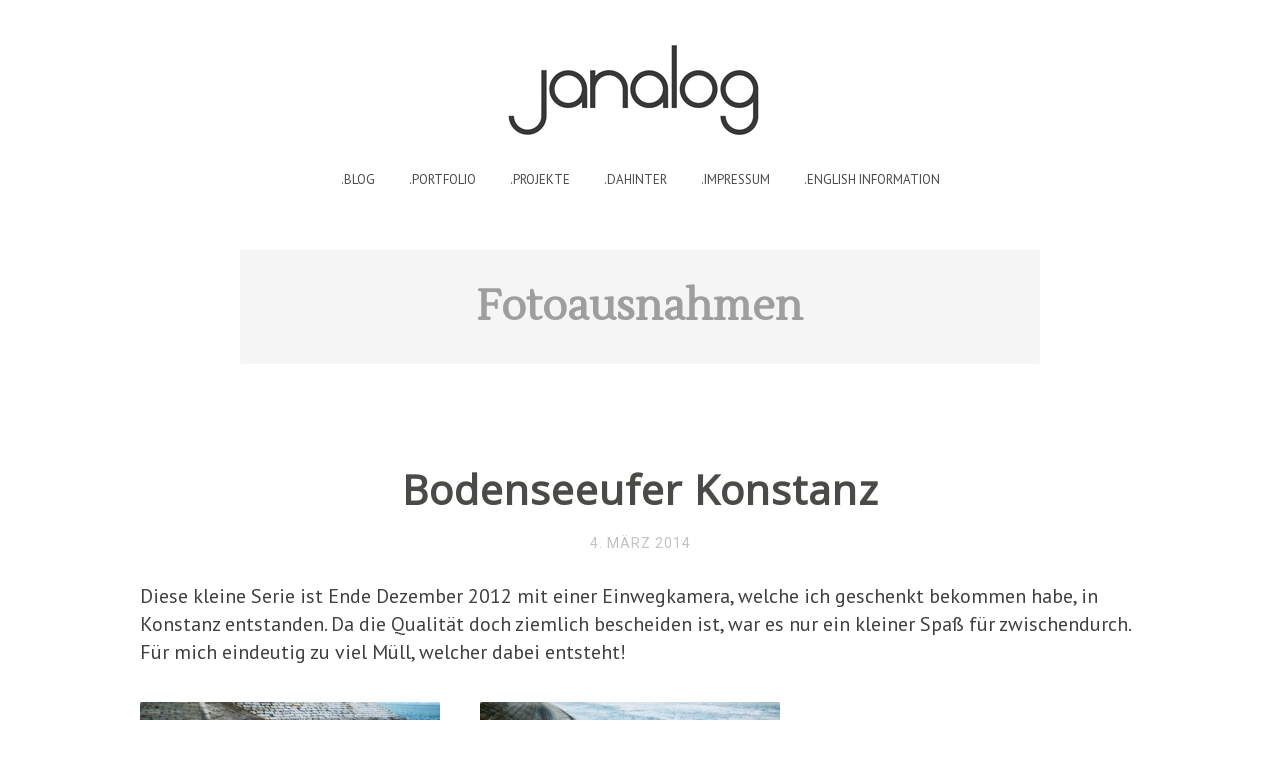

--- FILE ---
content_type: text/html; charset=UTF-8
request_url: http://janalog.de/category/fotoausnahmen/page/28/
body_size: 31578
content:
<!DOCTYPE html>
<html lang="de-DE">
<head>
<meta charset="UTF-8">
<meta name="viewport" content="width=device-width, initial-scale=1">
<title>Fotoausnahmen Archive &ndash; Seite 28 von 28 &ndash; janalog</title>
<link rel="profile" href="http://gmpg.org/xfn/11">
<link rel="pingback" href="http://janalog.de/xmlrpc.php">

<meta name='robots' content='index, follow, max-image-preview:large, max-snippet:-1, max-video-preview:-1' />

	<!-- This site is optimized with the Yoast SEO plugin v20.0 - https://yoast.com/wordpress/plugins/seo/ -->
	<link rel="canonical" href="http://janalog.de/category/fotoausnahmen/page/28/" />
	<link rel="prev" href="http://janalog.de/category/fotoausnahmen/page/27/" />
	<meta property="og:locale" content="de_DE" />
	<meta property="og:type" content="article" />
	<meta property="og:title" content="Fotoausnahmen Archive &ndash; Seite 28 von 28 &ndash; janalog" />
	<meta property="og:url" content="http://janalog.de/category/fotoausnahmen/" />
	<meta property="og:site_name" content="janalog" />
	<meta name="twitter:card" content="summary_large_image" />
	<script type="application/ld+json" class="yoast-schema-graph">{"@context":"https://schema.org","@graph":[{"@type":"CollectionPage","@id":"http://janalog.de/category/fotoausnahmen/","url":"http://janalog.de/category/fotoausnahmen/page/28/","name":"Fotoausnahmen Archive &ndash; Seite 28 von 28 &ndash; janalog","isPartOf":{"@id":"http://janalog.de/#website"},"breadcrumb":{"@id":"http://janalog.de/category/fotoausnahmen/page/28/#breadcrumb"},"inLanguage":"de-DE"},{"@type":"BreadcrumbList","@id":"http://janalog.de/category/fotoausnahmen/page/28/#breadcrumb","itemListElement":[{"@type":"ListItem","position":1,"name":"Startseite","item":"http://janalog.de/"},{"@type":"ListItem","position":2,"name":"Fotoausnahmen"}]},{"@type":"WebSite","@id":"http://janalog.de/#website","url":"http://janalog.de/","name":"janalog","description":"","potentialAction":[{"@type":"SearchAction","target":{"@type":"EntryPoint","urlTemplate":"http://janalog.de/?s={search_term_string}"},"query-input":"required name=search_term_string"}],"inLanguage":"de-DE"}]}</script>
	<!-- / Yoast SEO plugin. -->


<link rel='dns-prefetch' href='//fonts.googleapis.com' />
<link rel="alternate" type="application/rss+xml" title="janalog &raquo; Feed" href="http://janalog.de/feed/" />
<link rel="alternate" type="application/rss+xml" title="janalog &raquo; Fotoausnahmen Kategorie-Feed" href="http://janalog.de/category/fotoausnahmen/feed/" />
<script type="text/javascript">
window._wpemojiSettings = {"baseUrl":"https:\/\/s.w.org\/images\/core\/emoji\/14.0.0\/72x72\/","ext":".png","svgUrl":"https:\/\/s.w.org\/images\/core\/emoji\/14.0.0\/svg\/","svgExt":".svg","source":{"concatemoji":"http:\/\/janalog.de\/wp-includes\/js\/wp-emoji-release.min.js?ver=6.1.4"}};
/*! This file is auto-generated */
!function(e,a,t){var n,r,o,i=a.createElement("canvas"),p=i.getContext&&i.getContext("2d");function s(e,t){var a=String.fromCharCode,e=(p.clearRect(0,0,i.width,i.height),p.fillText(a.apply(this,e),0,0),i.toDataURL());return p.clearRect(0,0,i.width,i.height),p.fillText(a.apply(this,t),0,0),e===i.toDataURL()}function c(e){var t=a.createElement("script");t.src=e,t.defer=t.type="text/javascript",a.getElementsByTagName("head")[0].appendChild(t)}for(o=Array("flag","emoji"),t.supports={everything:!0,everythingExceptFlag:!0},r=0;r<o.length;r++)t.supports[o[r]]=function(e){if(p&&p.fillText)switch(p.textBaseline="top",p.font="600 32px Arial",e){case"flag":return s([127987,65039,8205,9895,65039],[127987,65039,8203,9895,65039])?!1:!s([55356,56826,55356,56819],[55356,56826,8203,55356,56819])&&!s([55356,57332,56128,56423,56128,56418,56128,56421,56128,56430,56128,56423,56128,56447],[55356,57332,8203,56128,56423,8203,56128,56418,8203,56128,56421,8203,56128,56430,8203,56128,56423,8203,56128,56447]);case"emoji":return!s([129777,127995,8205,129778,127999],[129777,127995,8203,129778,127999])}return!1}(o[r]),t.supports.everything=t.supports.everything&&t.supports[o[r]],"flag"!==o[r]&&(t.supports.everythingExceptFlag=t.supports.everythingExceptFlag&&t.supports[o[r]]);t.supports.everythingExceptFlag=t.supports.everythingExceptFlag&&!t.supports.flag,t.DOMReady=!1,t.readyCallback=function(){t.DOMReady=!0},t.supports.everything||(n=function(){t.readyCallback()},a.addEventListener?(a.addEventListener("DOMContentLoaded",n,!1),e.addEventListener("load",n,!1)):(e.attachEvent("onload",n),a.attachEvent("onreadystatechange",function(){"complete"===a.readyState&&t.readyCallback()})),(e=t.source||{}).concatemoji?c(e.concatemoji):e.wpemoji&&e.twemoji&&(c(e.twemoji),c(e.wpemoji)))}(window,document,window._wpemojiSettings);
</script>
<style type="text/css">
img.wp-smiley,
img.emoji {
	display: inline !important;
	border: none !important;
	box-shadow: none !important;
	height: 1em !important;
	width: 1em !important;
	margin: 0 0.07em !important;
	vertical-align: -0.1em !important;
	background: none !important;
	padding: 0 !important;
}
</style>
	<link rel='stylesheet' id='wp-block-library-css' href='http://janalog.de/wp-includes/css/dist/block-library/style.min.css?ver=6.1.4' type='text/css' media='all' />
<link rel='stylesheet' id='classic-theme-styles-css' href='http://janalog.de/wp-includes/css/classic-themes.min.css?ver=1' type='text/css' media='all' />
<style id='global-styles-inline-css' type='text/css'>
body{--wp--preset--color--black: #000000;--wp--preset--color--cyan-bluish-gray: #abb8c3;--wp--preset--color--white: #ffffff;--wp--preset--color--pale-pink: #f78da7;--wp--preset--color--vivid-red: #cf2e2e;--wp--preset--color--luminous-vivid-orange: #ff6900;--wp--preset--color--luminous-vivid-amber: #fcb900;--wp--preset--color--light-green-cyan: #7bdcb5;--wp--preset--color--vivid-green-cyan: #00d084;--wp--preset--color--pale-cyan-blue: #8ed1fc;--wp--preset--color--vivid-cyan-blue: #0693e3;--wp--preset--color--vivid-purple: #9b51e0;--wp--preset--gradient--vivid-cyan-blue-to-vivid-purple: linear-gradient(135deg,rgba(6,147,227,1) 0%,rgb(155,81,224) 100%);--wp--preset--gradient--light-green-cyan-to-vivid-green-cyan: linear-gradient(135deg,rgb(122,220,180) 0%,rgb(0,208,130) 100%);--wp--preset--gradient--luminous-vivid-amber-to-luminous-vivid-orange: linear-gradient(135deg,rgba(252,185,0,1) 0%,rgba(255,105,0,1) 100%);--wp--preset--gradient--luminous-vivid-orange-to-vivid-red: linear-gradient(135deg,rgba(255,105,0,1) 0%,rgb(207,46,46) 100%);--wp--preset--gradient--very-light-gray-to-cyan-bluish-gray: linear-gradient(135deg,rgb(238,238,238) 0%,rgb(169,184,195) 100%);--wp--preset--gradient--cool-to-warm-spectrum: linear-gradient(135deg,rgb(74,234,220) 0%,rgb(151,120,209) 20%,rgb(207,42,186) 40%,rgb(238,44,130) 60%,rgb(251,105,98) 80%,rgb(254,248,76) 100%);--wp--preset--gradient--blush-light-purple: linear-gradient(135deg,rgb(255,206,236) 0%,rgb(152,150,240) 100%);--wp--preset--gradient--blush-bordeaux: linear-gradient(135deg,rgb(254,205,165) 0%,rgb(254,45,45) 50%,rgb(107,0,62) 100%);--wp--preset--gradient--luminous-dusk: linear-gradient(135deg,rgb(255,203,112) 0%,rgb(199,81,192) 50%,rgb(65,88,208) 100%);--wp--preset--gradient--pale-ocean: linear-gradient(135deg,rgb(255,245,203) 0%,rgb(182,227,212) 50%,rgb(51,167,181) 100%);--wp--preset--gradient--electric-grass: linear-gradient(135deg,rgb(202,248,128) 0%,rgb(113,206,126) 100%);--wp--preset--gradient--midnight: linear-gradient(135deg,rgb(2,3,129) 0%,rgb(40,116,252) 100%);--wp--preset--duotone--dark-grayscale: url('#wp-duotone-dark-grayscale');--wp--preset--duotone--grayscale: url('#wp-duotone-grayscale');--wp--preset--duotone--purple-yellow: url('#wp-duotone-purple-yellow');--wp--preset--duotone--blue-red: url('#wp-duotone-blue-red');--wp--preset--duotone--midnight: url('#wp-duotone-midnight');--wp--preset--duotone--magenta-yellow: url('#wp-duotone-magenta-yellow');--wp--preset--duotone--purple-green: url('#wp-duotone-purple-green');--wp--preset--duotone--blue-orange: url('#wp-duotone-blue-orange');--wp--preset--font-size--small: 13px;--wp--preset--font-size--medium: 20px;--wp--preset--font-size--large: 36px;--wp--preset--font-size--x-large: 42px;--wp--preset--spacing--20: 0.44rem;--wp--preset--spacing--30: 0.67rem;--wp--preset--spacing--40: 1rem;--wp--preset--spacing--50: 1.5rem;--wp--preset--spacing--60: 2.25rem;--wp--preset--spacing--70: 3.38rem;--wp--preset--spacing--80: 5.06rem;}:where(.is-layout-flex){gap: 0.5em;}body .is-layout-flow > .alignleft{float: left;margin-inline-start: 0;margin-inline-end: 2em;}body .is-layout-flow > .alignright{float: right;margin-inline-start: 2em;margin-inline-end: 0;}body .is-layout-flow > .aligncenter{margin-left: auto !important;margin-right: auto !important;}body .is-layout-constrained > .alignleft{float: left;margin-inline-start: 0;margin-inline-end: 2em;}body .is-layout-constrained > .alignright{float: right;margin-inline-start: 2em;margin-inline-end: 0;}body .is-layout-constrained > .aligncenter{margin-left: auto !important;margin-right: auto !important;}body .is-layout-constrained > :where(:not(.alignleft):not(.alignright):not(.alignfull)){max-width: var(--wp--style--global--content-size);margin-left: auto !important;margin-right: auto !important;}body .is-layout-constrained > .alignwide{max-width: var(--wp--style--global--wide-size);}body .is-layout-flex{display: flex;}body .is-layout-flex{flex-wrap: wrap;align-items: center;}body .is-layout-flex > *{margin: 0;}:where(.wp-block-columns.is-layout-flex){gap: 2em;}.has-black-color{color: var(--wp--preset--color--black) !important;}.has-cyan-bluish-gray-color{color: var(--wp--preset--color--cyan-bluish-gray) !important;}.has-white-color{color: var(--wp--preset--color--white) !important;}.has-pale-pink-color{color: var(--wp--preset--color--pale-pink) !important;}.has-vivid-red-color{color: var(--wp--preset--color--vivid-red) !important;}.has-luminous-vivid-orange-color{color: var(--wp--preset--color--luminous-vivid-orange) !important;}.has-luminous-vivid-amber-color{color: var(--wp--preset--color--luminous-vivid-amber) !important;}.has-light-green-cyan-color{color: var(--wp--preset--color--light-green-cyan) !important;}.has-vivid-green-cyan-color{color: var(--wp--preset--color--vivid-green-cyan) !important;}.has-pale-cyan-blue-color{color: var(--wp--preset--color--pale-cyan-blue) !important;}.has-vivid-cyan-blue-color{color: var(--wp--preset--color--vivid-cyan-blue) !important;}.has-vivid-purple-color{color: var(--wp--preset--color--vivid-purple) !important;}.has-black-background-color{background-color: var(--wp--preset--color--black) !important;}.has-cyan-bluish-gray-background-color{background-color: var(--wp--preset--color--cyan-bluish-gray) !important;}.has-white-background-color{background-color: var(--wp--preset--color--white) !important;}.has-pale-pink-background-color{background-color: var(--wp--preset--color--pale-pink) !important;}.has-vivid-red-background-color{background-color: var(--wp--preset--color--vivid-red) !important;}.has-luminous-vivid-orange-background-color{background-color: var(--wp--preset--color--luminous-vivid-orange) !important;}.has-luminous-vivid-amber-background-color{background-color: var(--wp--preset--color--luminous-vivid-amber) !important;}.has-light-green-cyan-background-color{background-color: var(--wp--preset--color--light-green-cyan) !important;}.has-vivid-green-cyan-background-color{background-color: var(--wp--preset--color--vivid-green-cyan) !important;}.has-pale-cyan-blue-background-color{background-color: var(--wp--preset--color--pale-cyan-blue) !important;}.has-vivid-cyan-blue-background-color{background-color: var(--wp--preset--color--vivid-cyan-blue) !important;}.has-vivid-purple-background-color{background-color: var(--wp--preset--color--vivid-purple) !important;}.has-black-border-color{border-color: var(--wp--preset--color--black) !important;}.has-cyan-bluish-gray-border-color{border-color: var(--wp--preset--color--cyan-bluish-gray) !important;}.has-white-border-color{border-color: var(--wp--preset--color--white) !important;}.has-pale-pink-border-color{border-color: var(--wp--preset--color--pale-pink) !important;}.has-vivid-red-border-color{border-color: var(--wp--preset--color--vivid-red) !important;}.has-luminous-vivid-orange-border-color{border-color: var(--wp--preset--color--luminous-vivid-orange) !important;}.has-luminous-vivid-amber-border-color{border-color: var(--wp--preset--color--luminous-vivid-amber) !important;}.has-light-green-cyan-border-color{border-color: var(--wp--preset--color--light-green-cyan) !important;}.has-vivid-green-cyan-border-color{border-color: var(--wp--preset--color--vivid-green-cyan) !important;}.has-pale-cyan-blue-border-color{border-color: var(--wp--preset--color--pale-cyan-blue) !important;}.has-vivid-cyan-blue-border-color{border-color: var(--wp--preset--color--vivid-cyan-blue) !important;}.has-vivid-purple-border-color{border-color: var(--wp--preset--color--vivid-purple) !important;}.has-vivid-cyan-blue-to-vivid-purple-gradient-background{background: var(--wp--preset--gradient--vivid-cyan-blue-to-vivid-purple) !important;}.has-light-green-cyan-to-vivid-green-cyan-gradient-background{background: var(--wp--preset--gradient--light-green-cyan-to-vivid-green-cyan) !important;}.has-luminous-vivid-amber-to-luminous-vivid-orange-gradient-background{background: var(--wp--preset--gradient--luminous-vivid-amber-to-luminous-vivid-orange) !important;}.has-luminous-vivid-orange-to-vivid-red-gradient-background{background: var(--wp--preset--gradient--luminous-vivid-orange-to-vivid-red) !important;}.has-very-light-gray-to-cyan-bluish-gray-gradient-background{background: var(--wp--preset--gradient--very-light-gray-to-cyan-bluish-gray) !important;}.has-cool-to-warm-spectrum-gradient-background{background: var(--wp--preset--gradient--cool-to-warm-spectrum) !important;}.has-blush-light-purple-gradient-background{background: var(--wp--preset--gradient--blush-light-purple) !important;}.has-blush-bordeaux-gradient-background{background: var(--wp--preset--gradient--blush-bordeaux) !important;}.has-luminous-dusk-gradient-background{background: var(--wp--preset--gradient--luminous-dusk) !important;}.has-pale-ocean-gradient-background{background: var(--wp--preset--gradient--pale-ocean) !important;}.has-electric-grass-gradient-background{background: var(--wp--preset--gradient--electric-grass) !important;}.has-midnight-gradient-background{background: var(--wp--preset--gradient--midnight) !important;}.has-small-font-size{font-size: var(--wp--preset--font-size--small) !important;}.has-medium-font-size{font-size: var(--wp--preset--font-size--medium) !important;}.has-large-font-size{font-size: var(--wp--preset--font-size--large) !important;}.has-x-large-font-size{font-size: var(--wp--preset--font-size--x-large) !important;}
.wp-block-navigation a:where(:not(.wp-element-button)){color: inherit;}
:where(.wp-block-columns.is-layout-flex){gap: 2em;}
.wp-block-pullquote{font-size: 1.5em;line-height: 1.6;}
</style>
<link rel='stylesheet' id='foobox-free-min-css' href='http://janalog.de/wp-content/plugins/foobox-image-lightbox/free/css/foobox.free.min.css?ver=2.7.17' type='text/css' media='all' />
<link rel='stylesheet' id='scf-styles-css-css' href='http://janalog.de/wp-content/plugins/seos-contact-form//css/scf-style.css?ver=6.1.4' type='text/css' media='all' />
<link rel='stylesheet' id='gravit-style-css' href='http://janalog.de/wp-content/themes/gravit/style.css?ver=6.1.4' type='text/css' media='all' />
<style id='gravit-style-inline-css' type='text/css'>

        .site-info {
            color: #808080;
        }      

		.post-symbol, .post-symbol a, #menu-toggle { 
			color: #EF3636!important;
		}
        
		.site-info a {
			color: #c2c2c2;
		}

        .site-title a {
        color: #4B4A47; 
    	}

        .about-me {
        	background-color: #FFFFFF; 
        }
       			.post-symbol {
       				display: none !important;
       			}
       		
				article:first-child {
  					margin-top:  20px !important;
				}
       		
</style>
<link rel='stylesheet' id='gravit-google-font-css' href='//fonts.googleapis.com/css?family=PT+Sans%3A400%2C700%2C400italic%2C700italic%7COpen+Sans%3A400%7CRoboto%7CLustria%3A400%2C700&#038;ver=6.1.4' type='text/css' media='all' />
<link rel='stylesheet' id='gravit-font-awesome-css' href='http://janalog.de/wp-content/themes/gravit/css/font-awesome.min.css?ver=6.1.4' type='text/css' media='all' />
<script type='text/javascript' src='http://janalog.de/wp-includes/js/jquery/jquery.min.js?ver=3.6.1' id='jquery-core-js'></script>
<script type='text/javascript' src='http://janalog.de/wp-includes/js/jquery/jquery-migrate.min.js?ver=3.3.2' id='jquery-migrate-js'></script>
<script type='text/javascript' id='foobox-free-min-js-before'>
/* Run FooBox FREE (v2.7.17) */
var FOOBOX = window.FOOBOX = {
	ready: true,
	disableOthers: false,
	o: {wordpress: { enabled: true }, countMessage:'image %index of %total', excludes:'.fbx-link,.nofoobox,.nolightbox,a[href*="pinterest.com/pin/create/button/"]', affiliate : { enabled: false }},
	selectors: [
		".gallery", ".wp-block-gallery", ".wp-caption", ".wp-block-image", "a:has(img[class*=wp-image-])", ".post a:has(img[class*=wp-image-])", ".foobox"
	],
	pre: function( $ ){
		// Custom JavaScript (Pre)
		
	},
	post: function( $ ){
		// Custom JavaScript (Post)
		
		// Custom Captions Code
		
	},
	custom: function( $ ){
		// Custom Extra JS
		
	}
};
</script>
<script type='text/javascript' src='http://janalog.de/wp-content/plugins/foobox-image-lightbox/free/js/foobox.free.min.js?ver=2.7.17' id='foobox-free-min-js'></script>
<link rel="https://api.w.org/" href="http://janalog.de/wp-json/" /><link rel="alternate" type="application/json" href="http://janalog.de/wp-json/wp/v2/categories/4" /><link rel="EditURI" type="application/rsd+xml" title="RSD" href="http://janalog.de/xmlrpc.php?rsd" />
<link rel="wlwmanifest" type="application/wlwmanifest+xml" href="http://janalog.de/wp-includes/wlwmanifest.xml" />
<meta name="generator" content="WordPress 6.1.4" />
<style type='text/css'>
	.spoiler { border: 1px #000 dashed; }
	.spoiler legend { padding-right: 5px; background: white;  }
	.spoiler legend input { width: 30px; }
	.spoiler div { margin: 0px; overflow: hidden; height: 0; }
	</style>
</head>

<body class="archive paged category category-fotoausnahmen category-4 paged-28 category-paged-28">

<div id="page" class="hfeed site">
		<header id="masthead" class="site-header" role="banner">
		<div class="site-branding">
			<a href="http://janalog.de"><img alt="janalog" title="janalog" class="header-image" src="http://janalog.de/wp-content/uploads/2016/12/cropped-janalog_header_4.png" /></a>			
			
						</div>	  	

			<nav id="site-navigation" class="main-navigation" role="navigation">

				<div class="menu-sidebarmenue-container"><ul id="menu-sidebarmenue" class="menu"><li id="menu-item-2172" class="menu-item menu-item-type-custom menu-item-object-custom current-menu-ancestor current-menu-parent menu-item-has-children menu-item-2172"><a href="http://www.janalog.de">.blog</a>
<ul class="sub-menu">
	<li id="menu-item-2162" class="menu-item menu-item-type-taxonomy menu-item-object-category menu-item-2162"><a href="http://janalog.de/category/bewegtbild/">Bewegtbild</a></li>
	<li id="menu-item-4671" class="menu-item menu-item-type-taxonomy menu-item-object-category menu-item-4671"><a href="http://janalog.de/category/denkschrift/">Denkschrift</a></li>
	<li id="menu-item-2154" class="menu-item menu-item-type-taxonomy menu-item-object-category current-menu-item menu-item-2154"><a href="http://janalog.de/category/fotoausnahmen/" aria-current="page">Fotoausnahmen</a></li>
	<li id="menu-item-2157" class="menu-item menu-item-type-taxonomy menu-item-object-category menu-item-2157"><a href="http://janalog.de/category/kuenstlich/">Künstlich</a></li>
	<li id="menu-item-4672" class="menu-item menu-item-type-taxonomy menu-item-object-category menu-item-4672"><a href="http://janalog.de/category/recherche/">Recherche</a></li>
</ul>
</li>
<li id="menu-item-4756" class="menu-item menu-item-type-post_type menu-item-object-page menu-item-4756"><a href="http://janalog.de/portfolio/">.portfolio</a></li>
<li id="menu-item-3625" class="menu-item menu-item-type-post_type menu-item-object-page menu-item-has-children menu-item-3625"><a href="http://janalog.de/projekte/">.projekte</a>
<ul class="sub-menu">
	<li id="menu-item-4421" class="menu-item menu-item-type-post_type menu-item-object-page menu-item-4421"><a href="http://janalog.de/botanik/">Botanik</a></li>
	<li id="menu-item-3455" class="menu-item menu-item-type-post_type menu-item-object-page menu-item-3455"><a href="http://janalog.de/gassi-service/">GASsi Service</a></li>
	<li id="menu-item-2831" class="menu-item menu-item-type-post_type menu-item-object-page menu-item-has-children menu-item-2831"><a href="http://janalog.de/bildungsreise/">BILD___reise</a>
	<ul class="sub-menu">
		<li id="menu-item-3091" class="menu-item menu-item-type-custom menu-item-object-custom menu-item-3091"><a href="https://drive.google.com/open?id=1Qq9mg6uVMTQ7VpSvmaclipaqb4A&#038;usp=sharing">Karte</a></li>
	</ul>
</li>
	<li id="menu-item-2158" class="menu-item menu-item-type-taxonomy menu-item-object-category menu-item-2158"><a href="http://janalog.de/category/janalog-unterwegs/">janalog unterwegs</a></li>
</ul>
</li>
<li id="menu-item-72" class="menu-item menu-item-type-post_type menu-item-object-page menu-item-72"><a href="http://janalog.de/dahinter/">.dahinter</a></li>
<li id="menu-item-74" class="menu-item menu-item-type-post_type menu-item-object-page menu-item-74"><a href="http://janalog.de/impressum/">.impressum</a></li>
<li id="menu-item-5245" class="menu-item menu-item-type-post_type menu-item-object-page menu-item-5245"><a href="http://janalog.de/english/">.english information</a></li>
</ul></div>				
			</nav><!-- #site-navigation -->


		<div class="menu-mobile">
			<div class="site-branding-mobile">
						<a href="http://janalog.de"><img alt="janalog" title="janalog" class="header-image" src="http://janalog.de/wp-content/uploads/2016/12/cropped-janalog_header_4.png" /></a>					
			</div>

	  				<div id="menu-toggle">
	  					<i class="fa fa-bars"></i>
   					</div>

	  				<nav id="site-navigation-mobile" class="main-navigation" role="navigation">

						<div class="menu-sidebarmenue-container"><ul id="menu-sidebarmenue-1" class="menu"><li class="menu-item menu-item-type-custom menu-item-object-custom current-menu-ancestor current-menu-parent menu-item-has-children menu-item-2172"><a href="http://www.janalog.de">.blog</a>
<ul class="sub-menu">
	<li class="menu-item menu-item-type-taxonomy menu-item-object-category menu-item-2162"><a href="http://janalog.de/category/bewegtbild/">Bewegtbild</a></li>
	<li class="menu-item menu-item-type-taxonomy menu-item-object-category menu-item-4671"><a href="http://janalog.de/category/denkschrift/">Denkschrift</a></li>
	<li class="menu-item menu-item-type-taxonomy menu-item-object-category current-menu-item menu-item-2154"><a href="http://janalog.de/category/fotoausnahmen/" aria-current="page">Fotoausnahmen</a></li>
	<li class="menu-item menu-item-type-taxonomy menu-item-object-category menu-item-2157"><a href="http://janalog.de/category/kuenstlich/">Künstlich</a></li>
	<li class="menu-item menu-item-type-taxonomy menu-item-object-category menu-item-4672"><a href="http://janalog.de/category/recherche/">Recherche</a></li>
</ul>
</li>
<li class="menu-item menu-item-type-post_type menu-item-object-page menu-item-4756"><a href="http://janalog.de/portfolio/">.portfolio</a></li>
<li class="menu-item menu-item-type-post_type menu-item-object-page menu-item-has-children menu-item-3625"><a href="http://janalog.de/projekte/">.projekte</a>
<ul class="sub-menu">
	<li class="menu-item menu-item-type-post_type menu-item-object-page menu-item-4421"><a href="http://janalog.de/botanik/">Botanik</a></li>
	<li class="menu-item menu-item-type-post_type menu-item-object-page menu-item-3455"><a href="http://janalog.de/gassi-service/">GASsi Service</a></li>
	<li class="menu-item menu-item-type-post_type menu-item-object-page menu-item-has-children menu-item-2831"><a href="http://janalog.de/bildungsreise/">BILD___reise</a>
	<ul class="sub-menu">
		<li class="menu-item menu-item-type-custom menu-item-object-custom menu-item-3091"><a href="https://drive.google.com/open?id=1Qq9mg6uVMTQ7VpSvmaclipaqb4A&#038;usp=sharing">Karte</a></li>
	</ul>
</li>
	<li class="menu-item menu-item-type-taxonomy menu-item-object-category menu-item-2158"><a href="http://janalog.de/category/janalog-unterwegs/">janalog unterwegs</a></li>
</ul>
</li>
<li class="menu-item menu-item-type-post_type menu-item-object-page menu-item-72"><a href="http://janalog.de/dahinter/">.dahinter</a></li>
<li class="menu-item menu-item-type-post_type menu-item-object-page menu-item-74"><a href="http://janalog.de/impressum/">.impressum</a></li>
<li class="menu-item menu-item-type-post_type menu-item-object-page menu-item-5245"><a href="http://janalog.de/english/">.english information</a></li>
</ul></div>				
					</nav><!-- #site-navigation-mobile -->

					
					
	  	</div>

	</header><!-- #masthead -->

	<div id="content" class="site-content">
	<section id="primary" class="content-area">
		<main id="main" class="site-main" role="main">

		
			<header class="page-header">
				<div class="description-wrapper">
					<h1 class="page-title">
						Fotoausnahmen					</h1>
				</div>
							</header><!-- .page-header -->

						
				
<article id="post-79" class="post-79 post type-post status-publish format-standard hentry category-fotoausnahmen category-kuenstlich tag-einwegkamera tag-farbfoto">

	
	<header class="entry-header">

		<div class="post-symbol">
			<i title="Standard Post" class="fa fa-thumb-tack"></i>
		</div>

		<h1 class="entry-title">
							<a href="http://janalog.de/bodenseeufer-konstanz/" rel="bookmark">Bodenseeufer Konstanz</a>
					</h1>
		
				<div class="entry-meta">
			<span class="posted-on"><a href="http://janalog.de/bodenseeufer-konstanz/" rel="bookmark"><time class="entry-date published" datetime="2014-03-04T23:49:17+01:00">4. März 2014</time></a></span>		</div><!-- .entry-meta -->
		
	</header><!-- .entry-header -->

	<div class="entry-content">
		<p>Diese kleine Serie ist Ende Dezember 2012 mit einer Einwegkamera, welche ich geschenkt bekommen habe, in Konstanz entstanden. Da die Qualität doch ziemlich bescheiden ist, war es nur ein kleiner Spaß für zwischendurch. Für mich eindeutig zu viel Müll, welcher dabei entsteht!</p>
<p><a href="http://janalog.de/wp-content/uploads/2014/03/konstanz3.jpg"><img decoding="async" src="http://janalog.de/wp-content/uploads/2014/03/konstanz3-300x203.jpg" alt="konstanz3" width="300" height="203" class="alignleft size-medium wp-image-87" srcset="http://janalog.de/wp-content/uploads/2014/03/konstanz3-300x203.jpg 300w, http://janalog.de/wp-content/uploads/2014/03/konstanz3-310x210.jpg 310w, http://janalog.de/wp-content/uploads/2014/03/konstanz3.jpg 500w" sizes="(max-width: 300px) 100vw, 300px" /></a></p>
<p><a href="http://janalog.de/wp-content/uploads/2014/03/konstanz2.jpg"><img decoding="async" loading="lazy" src="http://janalog.de/wp-content/uploads/2014/03/konstanz2-300x204.jpg" alt="konstanz2" width="300" height="204" class="alignleft size-medium wp-image-86" srcset="http://janalog.de/wp-content/uploads/2014/03/konstanz2-300x204.jpg 300w, http://janalog.de/wp-content/uploads/2014/03/konstanz2-310x210.jpg 310w, http://janalog.de/wp-content/uploads/2014/03/konstanz2.jpg 500w" sizes="(max-width: 300px) 100vw, 300px" /></a></p>
<p><a href="http://janalog.de/wp-content/uploads/2014/03/konstanz1.jpg"><img decoding="async" loading="lazy" src="http://janalog.de/wp-content/uploads/2014/03/konstanz1-300x204.jpg" alt="konstanz1" width="300" height="204" class="alignleft size-medium wp-image-85" srcset="http://janalog.de/wp-content/uploads/2014/03/konstanz1-300x204.jpg 300w, http://janalog.de/wp-content/uploads/2014/03/konstanz1-310x210.jpg 310w, http://janalog.de/wp-content/uploads/2014/03/konstanz1.jpg 500w" sizes="(max-width: 300px) 100vw, 300px" /></a></p>
			</div><!-- .entry-content -->
</article><!-- #post-## -->

			
			
			<div class="navigation"><ul>
<li><a href="http://janalog.de/category/fotoausnahmen/page/27/" ><i class="fa fa-angle-double-left"></i></a></li>
<li><a href="http://janalog.de/category/fotoausnahmen/">1</a></li>
<li>...</li><li><a href="http://janalog.de/category/fotoausnahmen/page/26/">26</a></li>
<li><a href="http://janalog.de/category/fotoausnahmen/page/27/">27</a></li>
<li class="active"><a href="http://janalog.de/category/fotoausnahmen/page/28/">28</a></li>
</ul></div>

		
		</main><!-- #main -->
	</section><!-- #primary -->


	<div class="sidebar">
		<div id="secondary" role="complementary">
			<div class="widget-area">
				
				<aside id="text-5" class="widget widget_text"><h1 class="widget-title">Mein Thema</h1>			<div class="textwidget">Kunst mit und über die (analoge) Fotografie</div>
		</aside><aside id="text-4" class="widget widget_text"><h1 class="widget-title">In&#8217;s Netz gegangen</h1>			<div class="textwidget"><a href="https://www.instagram.com/jana.dillo" target="_blank" rel="noopener">instagram</a> | 
 <a href="https://vimeo.com/user42592453" target="_blank" rel="noopener">vimeo</a></div>
		</aside><aside id="search-2" class="widget widget_search"><h1 class="widget-title">Suche</h1><form role="search" method="get" class="search-form" action="http://janalog.de/">
	<label>
		<span class="screen-reader-text">Search for:</span>
		<input type="search" class="search-field" placeholder="Search &hellip;" value="" name="s">
	</label>
	<input type="submit" class="search-submit" value="Search">
</form>
</aside>				
			</div>
		</div><!-- #secondary -->
	</div><!-- .sidebar -->
	
	</div><!-- #content -->

	<footer id="colophon" class="site-footer" role="contentinfo">
		<div class="site-info">
			2014 - 2021 © Jana Dillo		</div><!-- .site-info -->
	</footer><!-- #colophon -->
</div><!-- #page -->

	<script type='text/javascript'>
	function tiny_spoiler( id )
	{
		if ( document.getElementById( id ).style.height == 'auto' )
		{
			document.getElementById( id ).style.height = 0;
			document.getElementById( id ).style.padding = 0;
			document.getElementById( id + '_button' ).value = '+';
		}
		else
		{
			document.getElementById( id ).style.height = 'auto';
			document.getElementById( id ).style.padding = '10px';
			document.getElementById( id + '_button' ).value = '-';
		}
	}
	</script><script type='text/javascript' src='http://janalog.de/wp-content/themes/gravit/js/navigation.js?ver=20120206' id='gravit-navigation-js'></script>
<script type='text/javascript' src='http://janalog.de/wp-content/themes/gravit/js/skip-link-focus-fix.js?ver=20130115' id='gravit-skip-link-focus-fix-js'></script>

</body>
</html>

--- FILE ---
content_type: text/css
request_url: http://janalog.de/wp-content/themes/gravit/style.css?ver=6.1.4
body_size: 36976
content:
/*
Theme Name: Gravit
Author: Fabian Stiehle
Author URI: http://twitter.com/fstiehle
Description: Get a preview here: http://gravit.tryand.net/. Detailed, minimalistic and full responsive. With Gravit your content is the focus of the experience. Great typography, full-width featured images, no distractions: just let your readers focus on what really matters: your content.

Tags: one-column, responsive-layout, post-formats, custom-menu, featured-images, sticky-post, translation-ready
Version: 1.7
License: GNU General Public License v2 or later
License URI: http://www.gnu.org/licenses/gpl-2.0.html
Text Domain: gravit
Domain Path: /languages/

Gravit is based on Underscores http://underscores.me/, (C) 2012-2013 Automattic, Inc.

Resetting and rebuilding styles have been helped along thanks to the fine work of
Eric Meyer http://meyerweb.com/eric/tools/css/reset/index.html
along with Nicolas Gallagher and Jonathan Neal http://necolas.github.com/normalize.css/
and Blueprint http://www.blueprintcss.org/
*/

/**
 * Table of Contents:
 *
 * 1 - Reset
 * 2 - Global
 * 3 - Layout
 * 4 - Header
 * 5 - Text & Basic (HTML) Elements
 * 6 - Clearing
 * 7 - Menu (Main Menu/Navigation) + Mobile menu
 * 8 - Posts & Pages
 * 9 - Post Formats
 * 10 - About me Page 
 * 11 - Media
 * 12 - Comments
 * 13 - Widgets & Sidebar
 * 14 - Footer
 * 15 - Error 404 Page
 * 16 - Media Queries
 * --------------------------------------------------------------------------------------------
 */


/* =Reset
-------------------------------------------------------------- */

html, body, div, span, applet, object, iframe,
h1, h2, h3, h4, h5, h6, p, blockquote, pre,
a, abbr, acronym, address, big, cite, code,
del, dfn, em, font, ins, kbd, q, s, samp,
small, strike, strong, sub, sup, tt, var,
dl, dt, dd, ol, ul, li,
fieldset, form, label, legend,
table, caption, tbody, tfoot, thead, tr, th, td {
	border: 0;
	font-family: inherit;
	font-size: 100%;
	font-style: inherit;
	font-weight: inherit;
	margin: 0;
	outline: 0;
	padding: 0;
	vertical-align: baseline;
}
html {
	font-size: 62.5%; /* Corrects text resizing oddly in IE6/7 when body font-size is set using em units http://clagnut.com/blog/348/#c790 */
	overflow-y: scroll; /* Keeps page centered in all browsers regardless of content height */
	-webkit-text-size-adjust: 100%; /* Prevents iOS text size adjust after orientation change, without disabling user zoom */
	-ms-text-size-adjust:     100%; /* www.456bereastreet.com/archive/201012/controlling_text_size_in_safari_for_ios_without_disabling_user_zoom/ */
}
*,
*:before,
*:after { /* apply a natural box layout model to all elements; see http://www.paulirish.com/2012/box-sizing-border-box-ftw/ */
	-webkit-box-sizing: border-box; /* Not needed for modern webkit but still used by Blackberry Browser 7.0; see http://caniuse.com/#search=box-sizing */
	-moz-box-sizing:    border-box; /* Still needed for Firefox 28; see http://caniuse.com/#search=box-sizing */
	box-sizing:         border-box;
}
body {
	background: #fff;
}
article,
aside,
details,
figcaption,
figure,
footer,
header,
main,
nav,
section {
	display: block;
}
article:after {
	clear: both;
}
ol, ul {
	list-style: none;
}
table { /* tables still need 'cellspacing="0"' in the markup */
	border-collapse: separate;
	border-spacing: 0;
}
caption, th, td {
	font-weight: normal;
	text-align: left;
}
blockquote:before, blockquote:after,
q:before, q:after {
	content: "";
}
blockquote, q {
	quotes: "" "";
}
a:focus {
	outline: thin dotted;
}
a:hover,
a:active {
	outline: 0;
}
a img {
	border: 0;
}
input,
textarea { /* stops iOS from adding rounded corners and glare to inputs and textareas */
    -webkit-appearance: none !important;
    -webkit-border-radius:0 !important; 
    border-radius:0 !important;
}

/* =Global
----------------------------------------------- */

body {
	min-width: 280px;
	background: #fff;
	font-family: "PT Sans", sans-serif;
}
body,
button,
input,
select,
textarea {
	color: #404040;
	font-family: 'PT Sans', sans-serif;
	font-size: 14px;
	line-height: 16px;
}
img {
	border-radius: 2px;
	-webkit-border-radius: 2px;
 	-moz-border-radius: 2px;
}

/* Accessibility - text meant only for screen readers */
.screen-reader-text {
	clip: rect(1px, 1px, 1px, 1px);
	position: absolute !important;
}
.screen-reader-text:hover,
.screen-reader-text:active,
.screen-reader-text:focus {
	background-color: #f1f1f1;
	border-radius: 3px;
	-webkit-border-radius: 3px;
 	-moz-border-radius: 3px;
	box-shadow: 0 0 2px 2px rgba(0, 0, 0, 0.6);
	-moz-box-shadow: 0 0 2px 2px rgba(0, 0, 0, 0.6);
	-webkit-box-shadow: 0 0 2px 2px rgba(0, 0, 0, 0.6);
	clip: auto !important;
	color: #21759b;
	display: block;
	font-size: 14px;
	font-weight: 700;
	height: auto;
	left: 5px;
	line-height: normal;
	padding: 15px 23px 14px;
	text-decoration: none;
	top: 5px;
	width: auto;
	z-index: 100000; /* Above WP toolbar */
}

/* =Layout
----------------------------------------------- */

.site-branding,
.entry-meta,
.entry-title,
.entry-header,
.page-content,
.entry-content,
.entry-summary,
.single-footer,
#comments,
.main-navigation,
#secondary,
.site-info {
	max-width: 1000px; 
	margin: auto;
}

/* =Header
----------------------------------------------- */

.description-wrapper {
	max-width: 800px;
	margin: 40px auto 0 auto;
}
.page-title {
	font-family: "Open Sans", sans-serif;
	padding:30px;
	font-weight: 400;
	background-color: #f5f5f5;
	border-radius: 2px;
	-webkit-border-radius: 2px;
 	-moz-border-radius: 2px;
	text-align: center;
	font-size: 30px;
	line-height: 40px;
	color: #9e9e9e;	
	-ms-word-wrap: break-word;
	word-wrap: break-word;
}
.site-title {
	margin: 0;
	padding: 60px 10px 0 10px;
	font-size: 32px;
	line-height: 56px;
	font-weight: 700;
	text-align: center;
	text-decoration: none;
	color: #4B4A47;
}
.site-title a {
	text-decoration: none;
	color: #4B4A47;
}
.site-branding {
	text-align: center;
}
.header-image {
	padding-top:40px;
	margin-bottom: 0;
}
.description {
	font-size: 18px;
	margin: 0 0 10px 0;
	padding: 10px 0 20px 0;
	border-bottom: 1px solid #f5f5f5;
}

/* =Text & basic elements
----------------------------------------------- */

h1, h2, h3, h4, h5, h6 {
	clear: both;
	-ms-word-wrap: break-word;
	word-wrap: break-word;
}
h1 {
	font-size: 32px;
	line-height:36px;
	color: #4B4A47;
	font-weight:bold;
	margin: 50px 0 20px;
}
h2 {	
	font-size: 32px;
	line-height:36px;
	font-weight:bold;
	color: #4B4A47;	
	margin: 40px 0 20px;
}
h3 {	
	font-size: 32px;
	line-height:36px;
	color: #4B4A47;	
	font-weight:bold;
	margin: 40px 0 20px;
}
h4 {	
	font-size: 22px;
	line-height:26px;
	color: #4B4A47;	
	font-weight:bold;
	margin: 30px 0 10px;
}
h5 {	
	font-size: 18px;
	font-weight:bold;
	line-height:24px;
	color: #4B4A47;	
	margin: 30px 0 10px;
}
h6 {	
	font-size: 16px;
	line-height:22px;
	font-weight:bold;
	color: #4B4A47;	
	margin: 30px 0 10px;
}
#tinymce.wp-editor { /* adding padding to tinymce editor */
    padding: 20px; 
}
hr {
	background-color: #E6E6E6;
	border: 0;
	height: 1px;
	margin-bottom: 1.5em;
}
p {
	margin-bottom: 1.5em;
}
ul, ol {
	margin: 0 0 1.5em 3em;
}
ul {
	list-style: disc;
}
ol {
	list-style: decimal;
}
li > ul,
li > ol {
	margin-bottom: 0;
	margin-left: 1.5em;
}
dt {
	font-weight: 700;
}
dd {
	margin: 0 1.5em 1.5em;
}
b, strong {
	font-weight: 700;
}
dfn, cite, em, i {
	font-style: italic;
}
blockquote {
	font-style: italic;
	color: #9e9e9e;
	margin-bottom: 30px;
}
cite {
	font-size: 16px;
	line-height: 18px;
	font-style: normal;
}
address {
	margin: 0 0 1.5em;
}
pre {
	background: #f5f5f5;
	font-family: "Courier 10 Pitch", Courier, monospace;
	font-size: 15px;
	line-height: 16px;
	margin-bottom: 1.6em;
	max-width: 100%;
	overflow: auto;
	padding: 1.6em;
}
code, kbd, tt, var {
	font: 15px Monaco, Consolas, "Andale Mono", "DejaVu Sans Mono", monospace;
}
abbr, acronym {
	border-bottom: 1px dotted #666;
	cursor: help;
}
mark, ins {
	background: #fff9c0;
	text-decoration: none;
}
sup,
sub {
	font-size: 75%;
	height: 0;
	line-height: 0;
	position: relative;
	vertical-align: baseline;
}
sup {
	bottom: 1ex;
}
sub {
	top: .5ex;
}
small {
	font-size: 75%;
}
big {
	font-size: 125%;
}
figure {
	margin: 0;
}
address {	
	font-style: italic;	
}
table {
	margin: 0 0 1.5em;
	width: 100%;
}
th {
	font-weight: 700;
}
img {
	height: auto; /* Make sure images are scaled correctly. */
	max-width: 100%; /* Adhere to container width. */
}
button,
input,
select,
textarea {
	font-size: 100%; /* Corrects font size not being inherited in all browsers */
	margin: 0; /* Addresses margins set differently in IE6/7, F3/4, S5, Chrome */
	vertical-align: baseline; /* Improves appearance and consistency in all browsers */
	*vertical-align: middle; /* Improves appearance and consistency in all browsers */
}
button,
input[type="button"],
input[type="reset"],
input[type="submit"] {
  color: #666666 !important;
  cursor: pointer;
  background-color: #eeeeee;
  display: inline-block;
  vertical-align: middle;
  height: 32px;
  line-height: 32px;
  font-weight: 500;
  font-size: 14px;
  text-shadow: 0 1px 1px white;
  margin: 0;
  text-decoration: none;
  text-align: center;
  -webkit-box-shadow: none;
  -moz-box-shadow: none;
  box-shadow: none;
  border: none;
  text-shadow: none;  
  -webkit-border-radius: 2px;
  -moz-border-radius: 2px;
  border-radius: 2px;
  padding: 0 20px 10px 20px;
}
button:hover,
input[type="button"]:hover,
input[type="reset"]:hover,
input[type="submit"]:hover {
	border-bottom: 1px solid #e1e1e1;
}

button:focus,
input[type="button"]:focus,
input[type="reset"]:focus,
input[type="submit"]:focus,
button:active,
input[type="button"]:active,
input[type="reset"]:active,
input[type="submit"]:active {
	outline: none;
}
input[type="checkbox"],
input[type="radio"] {
	padding: 0; /* Addresses excess padding in IE8/9 */
}
input[type="search"] {
	-webkit-appearance: textfield; /* Addresses appearance set to searchfield in S5, Chrome */
	-webkit-box-sizing: content-box; /* Addresses box sizing set to border-box in S5, Chrome (include -moz to future-proof) */
	-moz-box-sizing:    content-box;
	box-sizing:         content-box;
}
input[type="search"]::-webkit-search-decoration { /* Corrects inner padding displayed oddly in S5, Chrome on OSX */
	-webkit-appearance: none;
}
button::-moz-focus-inner,
input::-moz-focus-inner { /* Corrects inner padding and border displayed oddly in FF3/4 www.sitepen.com/blog/2008/05/14/the-devils-in-the-details-fixing-dojos-toolbar-buttons/ */
	border: 0;
	padding: 0;
}
input[type="text"],
input[type="email"],
input[type="url"],
input[type="password"],
input[type="search"],
textarea {
	color: #666;
	border: 1px solid #E6E6E6;
}
input[type="text"]:focus,
input[type="email"]:focus,
input[type="url"]:focus,
input[type="password"]:focus,
input[type="search"]:focus,
textarea:focus {
	color: #111;
	border-color: #37B8EB;
}
input[type="text"],
input[type="email"],
input[type="url"],
input[type="password"],
input[type="search"] {
	padding: 5px;
}
textarea {
	overflow: auto; /* Removes default vertical scrollbar in IE6/7/8/9 */
	padding-left: 3px;
	vertical-align: top; /* Improves readability and alignment in all browsers */
	width: 98%;
}

/* Table */
table{width:100%;margin:0 0 10px 0;text-align:left;border-collapse: collapse;}
thead, tbody{margin:0;padding:0;}
th, td{padding:7px 10px;font-size:0.9em;border-bottom:1px solid #ddd;text-align:left;}
thead th{font-size:0.9em;padding:3px 10px;border-bottom:1px solid #ddd;}
tbody tr.last th,
tbody tr.last td{border-bottom:0;}

/* Links */
a,
a:visited {
	color: #37B8EB;
}
a:hover,
a:focus,
a:active {
	color: #EF3636;
}

/* Alignment */
.alignleft {
	float: left;
	margin-right: 40px;
}
.alignright {
	float: right;
	margin-left: 40px;
}
.aligncenter {
	clear: both;
	display: block;
	margin: 0 auto;
}

/* =Clearing
----------------------------------------------- */

.clear:before,
.clear:after,
.entry-content:before,
.entry-content:after,
.comment-content:before,
.comment-content:after,
.site-header:before,
.site-header:after,
.site-content:before,
.site-content:after,
.site-footer:before,
.site-footer:after {
	content: '';
	display: table;
}
.clear:after,
.entry-content:after,
.comment-content:after,
.site-header:after,
.site-content:after,
.site-footer:after {
	clear: both;
}

/* =Menu
----------------------------------------------- */

.main-navigation {
	font-family: 'Open Sans', sans-serif;
	clear: both;
	display: block;	
	padding-top: 15px; 
}
.main-navigation ul {
	margin: 0;
	list-style: none;
	text-align:center;
}
.main-navigation li {
	font-family: 'PT Sans', sans-serif;
	font-size: 13px;
	text-transform: uppercase;
	display:inline-block;
	position: relative;
}
.main-navigation li a {
	padding: 15px 15px 10px 15px;
	border-bottom: 2px solid transparent;
}
.main-navigation li li a{
	font-size: 13px;
	text-transform: none;
	padding:15px;
	border-bottom: 0;
}
.main-navigation a {
	display: block;
	text-decoration: none;
	color: #4b4a47;
}
.main-navigation ul ul {
	background-color: #fff;
	border: 1px solid #E6E6E6;
	top: 40px;
	display: none;
	text-align: left;
	float: left;
	left: 0;
	position: absolute;
	z-index: 999;
}
.main-navigation ul ul ul {
	top:0px;
	left: 100%;
}
.main-navigation ul ul a {
	width: 200px;
}
.main-navigation ul li:hover > ul {
	display: block;
}
.main-navigation li li a:hover,
.main-navigation .sub-menu .current_page_item a,
.main-navigation li li .current-menu-item a {
	background-color: #f5f5f5;
	border-bottom: 0;
}
.main-navigation li a:hover,
.main-navigation .current_page_item a,
.main-navigation .current-menu-item a {
	border-bottom: 2px solid #f5f5f5;
}

/* Mobile menu */
.menu-mobile {
	overflow: auto;
	display: none;
	padding: 30px;
	margin-top: -10px;
	width: 100%;
	background-color: #f5f5f5; 
}
.menu-mobile .site-branding-mobile {
	padding: 0;
	margin: 0;
	float: left;
}
.menu-mobile .site-branding-mobile .header-image {
	padding: 0;
	height:60px;
}
.menu-mobile .site-branding-mobile .site-title {
	max-width: 220px;
	font-size: 22px;
	line-height:28px;
	text-align: left;
	padding: 0;
	padding-bottom: 10px;
	margin: 0;
}
#menu-toggle {	
	margin-top: 20px;
	float:right;
	cursor: pointer;
	font-size: 32px;
	color: #EF3636;
}
#site-navigation-mobile {
	margin: 80px 0 10px;
}
#site-navigation-mobile .menu-item-has-children {
	padding: 0 !important;
}
#site-navigation-mobile .menu-item a {
	display: inline-block;
	width: 100%;
	text-align: center;
	padding: 15px 0;
	margin-top: 10px;
	color: #4B4A47;
	text-decoration: none;
	text-transform: uppercase;
	background-color: #fff;
}
#site-navigation-mobile .current_page_item a,
#site-navigation-mobile .current-menu-item a {
	background-color: #f2f2f2;
}
#site-navigation-mobile ul {
	list-style: none;
	margin: 0;
	padding: 0;
}

/* =Posts & Pages
----------------------------------------------- */

.hentry {
	margin: 100px 0 100px;
}
.post-item-divider {
	text-align: center;
	color: #d2d2d2;
	font-size: 30px;
}
.single-post .hentry {
	margin-bottom: 50px;
}
.thumbnail-wrap {
	text-align: center;
	margin: 0 0 30px 0;
	padding:0;
}
.post-thumbnail {
	width: 100%;
	max-width: 1920px;
}
.type-page .entry-title,
.entry-title {
	font-family: 'Open Sans', sans-serif;
	margin: 10px 0 10px 0;
	font-size: 41px;
	line-height:50px;
	color: #4B4A47;
	text-align:center;
	font-weight:700;
	letter-spacing: 1px;
	-ms-word-wrap: break-word;
	word-wrap: break-word;
}
.entry-content {
	margin-top:25px;
	font-size: 20px;
	line-height:28px;
	-ms-word-wrap: break-word;
	word-wrap: break-word;
}
.entry-content p:last-child {
	margin-bottom: 0;
}
.entry-content p:first-child {
	margin-top: 0;
}
.symbol {
	padding: 0 5px 0 10px;
}
.single-footer {
	margin-top: 100px;
}
.type-page .entry-header {
	padding: 20px;
}
.entry-title a {
	text-decoration: none;
	color:#4B4A47;
}
.entry-title a:hover {
	color: #41403f;
}
.page-title {
	text-align: center;
	font-size: 42px;
	line-height: 54px;
	font-family: 'Lustria', sans-serif;
	padding-bottom: 30px;
	font-weight: 700;
	-ms-word-wrap: break-word;
	word-wrap: break-word;
}
.post-symbol {
	font-size: 22px;
	line-height: 22px;
	text-align: center;
	color: #ef3636;
}
.post-symbol a {
	color: #EF3636;
}
.entry-meta,
.comments-title, 
.page-links .intro {
	font-family: 'Roboto', sans-serif;
	letter-spacing: 1px;
	text-transform: uppercase;
	font-size: 14px;
	line-height: 18px;
	text-align: center;
	color: #808080;
	padding: 0;
	margin: 10px auto 20px auto;
}
.format-standard .entry-meta {
	margin: 20px 0 30px;
}
.entry-meta i { /* icons */
	margin-right: 2px;
}
.entry-meta a {
	color: #c2c2c2;
	text-decoration: none;
}
.entry-meta a:hover {
	color: #808080;
}

/* navigation for paged posts */
.page-links a,
.page-links a:hover {
	text-decoration:none;
}
.page-links {
	clear: both;
	text-align: center;
}
.page-links a {
	color: #808080;	
}
.page-links .intro {
	margin: 0;
	display: inline;
	padding-right: 5px;
}
.format-bg .page-links span,
.page-links a span { 
 background-color: #fff; /* if an article with a background (#f5f5f5) is paged */
}
.page-links span { /* active page */
	background-color: #f5f5f5;	
	border-bottom: 2px solid #d2d2d2;
	border-radius: 2px;
	-webkit-border-radius: 2px;
 	-moz-border-radius: 2px;
	cursor: pointer;
	padding: 5px 12px 5px 12px;
	font-size: 16px;
	margin-top: 20px;
	display: inline-block;
}
.page-links a span { 
	background-color: #f5f5f5;
	border-bottom: 2px solid transparent;
}
.page-links a span:hover {
	border-bottom: 2px solid #d2d2d2;
}

/* read more link/button */
.more-link {
	border-radius: 2px;
	-webkit-border-radius: 2px;
 	-moz-border-radius: 2px;
  	font-family: 'Open Sans', sans-serif;
	padding: 10px 10px 10px 15px;
	margin: 40px auto auto auto;
	background-color: #f06060;
	box-shadow: 0 3px 0 0 #cd1313;
	-moz-box-shadow: 0 3px 0 0 #cd1313;
	-webkit-box-shadow: 0 3px 0 0 #cd1313;
	width:185px;
	display: block;
	font-size: 16px;
	color: #fff !important;
	text-decoration: none;
	clear: both;
}
.more-link i { /* icon color */
	color: #fff;
}
.more-link:hover {
	background-color: #ed4444;
	color: #fff;
}
.more-link:active {
	box-shadow: 0 1px 0 0 #cd1313;
	-moz-box-shadow: 0 1px 0 0 #cd1313;
	-webkit-box-shadow: 0 1px 0 0 #cd1313;
	color: #fff;
}
.more-link .meta-nav { /* icon padding */
	padding-left:5px;
}

/* entry meta for single post views: tags and categories */
.entry-meta.additional .sep-line {
 	margin-top: 10px;
}
.entry-meta.additional {
 	line-height: 45px;
 	color:#d2d2d2;
}
.entry-meta.additional a[rel="tag"],
.entry-meta.additional a[rel="category tag"],
.entry-meta.additional a[rel="category"] {
 	color: #808080;
 	white-space:nowrap;
	padding: 8px;
	background-color: #f5f5f5;
}
.entry-meta.additional a[rel="tag"]:hover,
.entry-meta.additional a[rel="category tag"]:hover,
.entry-meta.additional a[rel="category"]:hover {
 	border-bottom: 1px solid #d2d2d2;
}
.sep {
	margin-left: 10px;
}
.posted-on,
.comments-meta {
	white-space: nowrap;
}
.sep-meta {
	margin-left: 20px;
	white-space: nowrap;
}
.sticky .sticky-meta,
.sticky-meta {
	padding-right: 20px;
	color: #808080;
	white-space: nowrap;
}

/* index and archive paged navigation */
.navigation li a,
.navigation li a:hover,
.navigation li.active a,
.navigation li.disabled {
	text-decoration:none;
}
.navigation {
	text-align: center;
}
.navigation ul {
	margin: 0;
}
.navigation a {
	color: #808080;	
}
.navigation li {
	font-size: 20px;
	margin: 100px 0 100px;
	display: inline-block;
}
.navigation li a,
.navigation li a:hover,
.navigation li.active a,
.navigation li.disabled {
	background-color: #f5f5f5;
	border-radius: 2px;
	-webkit-border-radius: 2px;
 	-moz-border-radius: 2px;
	cursor: pointer;
	padding: 12px;
}
.navigation li a:hover,
.navigation li.active a {
	border-bottom: 2px solid #d2d2d2;
}

/* single content view: written by / bio box */
.byline {
	max-width: 1000px;
	overflow: auto;
	width: 100%;
	margin: auto;
	border-radius: 2px;
	-webkit-border-radius: 2px;
 	-moz-border-radius: 2px;
	padding: 60px;
	background-color: #f5f5f5;
}
.bio-avatar {
	height: 100px;
	padding-right: 20px;
	float: left;
}
.bio-avatar img {
    border-radius: 50%;
    -webkit-border-radius: 50%;
 	-moz-border-radius: 50%;
}
.bio {
	font-size: 18px;
	line-height: 22px;
}
.bio .intro {
 	font-size: 16px;
 	color: #808080;
 	padding-bottom: 5px;
}
.no-results,
.not-found {
	text-align: center;
}

/* =Post Formats
----------------------------------------------- */

.format-chat .format-bg {
	padding: 20px 0 20px 0;
}
.format-link .entry-content,
.format-chat .entry-content,
.format-quote .entry-content,
.format-status .entry-content {
	margin-top: 0;
	padding: 0 70px 0 70px;
}
.format-bg {
	max-width: 850px;
	width: 100%;
	margin: auto;
	border-radius: 2px;
	-webkit-border-radius: 2px;
 	-moz-border-radius: 2px;
	padding: 60px;
	background-color: #f5f5f5;
}
.format-bg .post-symbol {
	margin-top: 10px;	
}
.format-aside .entry-title,
.format-status .entry-title,
.format-quote .entry-title,
.format-link .entry-title,
.format-chat .entry-title,
.format-audio .entry-title,
.format-audio .entry-title {
	margin-top: 10px;
	text-transform: uppercase;
	font-family: 'Open Sans', sans-serif;
	font-weight: 400;
	font-size: 18px;
	line-height: 24px;
}

/* bigger font size for link and quote post formats */
.format-link .entry-content,
.format-quote .entry-content {
	text-align: center;
	font-size: 30px;
	line-height: 42px;
}
.format-link .entry-content a:visited {
	color: #37B8EB;
}
.format-link .entry-content a:hover,
.format-link .entry-content a:focus,
.format-link .entry-contenta a:active {
	color: #EF3636;
}
.format-link .entry-content a {
	text-decoration: none;
}
.format-chat .entry-content {
	font-size: 28px;
	line-height: 32px;
}
.format-chat cite {
	margin: 0;
}

/* Wrapper for chat transcript. */
.chat-transcript {
	font-size: 16px;
	line-height: 18px;
}

/* Individual section of the chat. */
.chat-row {
	margin-bottom:30px;
	padding:20px;
}
.chat-row:last-child {
	margin-bottom: 0;
}
.chat-row:first-child {
	margin-top: 0;
}
.chat-row:last-child {
	margin-bottom: 0;
}

/* Colors for different speakers */
.chat-row.chat-speaker-1 {
	border-left: 4px solid #404040;
}
/* speaker one has the default text color */
.chat-row.chat-speaker-2 {
	border-left: 4px solid #37B8EB;
}
.chat-speaker-2 {
	color:#37B8EB;
}
.chat-row.chat-speaker-3 {
	border-left: 4px solid #EF3636;
}
.chat-speaker-3 {
	color:#EF3636;
}
.chat-row.chat-speaker-4 {
	border-left: 4px solid #ff9f16;
}
.chat-speaker-4 {
	color:#ff9f16;
}
.chat-row.chat-speaker-5 {
	border-left: 4px solid #c0392b;
}
.chat-speaker-5 {
	color:#c0392b;
}
.chat-row.chat-speaker-6 {
	border-left: 4px solid #2980b9;
}
.chat-speaker-6 {
	color:#2980b9;
}
.chat-row.chat-speaker-7 {
	border-left: 4px solid #f1c40f;
}
.chat-speaker-7 {
	color:#f1c40f;
}
.chat-row.chat-speaker-8 {
	border-left: 4px solid #7f8c8d;
}
.chat-speaker-8 {
	color:#7f8c8d;
}
.chat-row.chat-speaker-9 {
	border-left: 4px solid #16a085;
}
.chat-speaker-9 {
	color:#16a085;
}
.chat-row.chat-speaker-10 {
	border-left: 4px solid #9b59b6;
}
.chat-speaker-10 {
	color:#9b59b6;
}
.chat-author {
	font-weight:bold;
	padding-bottom:10px;
}
.chat-author cite {
	font-style: normal;
}
.chat-text {
	font-size: 20px;
	line-height: 24px;
	color: #404040;
}
.format-quote blockquote { /* Don't apply normal blockquote styling within the quote format */
  margin: 0;
  padding: 0;
}
.format-quote .entry-content {
	color: #9e9e9e;
}
.format-quote cite { 
	font-weight: 700;
}
.format-status .entry-content {
	text-align: center;
}

/* =About Me Page
----------------------------------------------- */

.about-me {
	overflow: auto;
	margin-bottom: -100px; /* to get rid of the uncolorizable margin between content and footer */
	padding-bottom: 100px;
}
.about-me .thumbnail-wrap {
		margin-bottom: -120px; /* move avatar up */
}
.page-template-page-aboutme-php .social {
	text-align: center;
	font-size: 32px;
}
.page-template-page-aboutme-php .hentry {
	margin-bottom: 0;
}
.page-template-page-aboutme-php .social i {
	padding: 20px;
	color:#808080;
}
.page-template-page-aboutme-php .social .fa-facebook:hover {
	color:#3B5998; /* official brand color March/2014 */
}
.page-template-page-aboutme-php .social .fa-twitter:hover {
	color:#00ACED; /* official brand color March/2014 */
}
.page-template-page-aboutme-php .social .fa-google-plus:hover {
	color:#CC3732; /* official brand color March/2014 */
}
.page-template-page-aboutme-php .social .fa-linkedin:hover {
	color:#0977B5; /* official brand color March/2014 */
}
.page-template-page-aboutme-php .social .fa-youtube:hover {
	color:#E52D27; /* official brand color March/2014 */
}
.page-template-page-aboutme-php .social .fa-instagram:hover {
	color:#3F729B; /* official brand color March/2014 */
}
.page-template-page-aboutme-php .social .fa-pinterest:hover {
	color:#CC2127; /* official brand color March/2014 */
}
.page-template-page-aboutme-php .bio-avatar {
	text-align: center;
	padding:0;
	margin-top: 60px;
	float:none;
}
.page-template-page-aboutme-php .entry-title {
	font-size: 32px;
	margin-top: 30px;
	line-height: 40px;
}
.page-template-page-aboutme-php .entry-content {
	text-align: center;
}
.page-template-page-aboutme-php .entry-header {
	padding: 0;
}

/* =Media
----------------------------------------------- */

/* Responsive Embeds */
.video-wrapper { /* will be wrapped around every youtube and vimeo video */
	position: relative;
	margin-top: 6px; /* Get embeds aligned with texts line-height */
	margin-bottom: 20px;
	padding-bottom: 56.25%;
	padding-top: 30px;
	height: 0;
	overflow: auto;
}
.video-wrapper iframe {
  	position: absolute;
	top: 0;
	left: 0;
	width: 100%;
	height: 100%;
}
.entry-content img {
	margin-top: 6px; /* Get embeds aligned with texts line-height */
}
embed,
iframe,
object,
video {
	max-width:100%; /* Make sure embeds and iframes fit their containers */
}
.entry-content .twitter-tweet-rendered {
	width: 100%;
}
.page-content img.wp-smiley,
.entry-content img.wp-smiley,
.comment-content img.wp-smiley {
	border: none;
	margin-bottom: 0;
	margin-top: 0;
	padding: 0;
}
.wp-caption {
	max-width: 100%;
}
.wp-caption img[class*="wp-image-"] {
	display: block;
	max-width: 98%;
}
.wp-caption-text {
	text-align: center;
	padding: 20px 0 30px;
}
.attachment .attachment {
	text-align: center;
}
.gallery .gallery-item {
	float: left;
	text-align: center;
	width: 25%;
}
.gallery {
	margin: auto;
	margin-top: 0;
}
.gallery .gallery-columns-2 .gallery-caption,
.gallery .gallery-columns-1 .gallery-caption {
	font-size: 18px !important; /* override the wordpress gallery style */
	line-height: 20px !important; /* override the wordpress gallery style */
}
.gallery-caption,
.wp-caption {
	font-size: 16px;
	line-height: 18px;
	color: #808080;
}
.gallery a img,
.gallery img {
	border: none !important; /* override the wordpress gallery style */
	height: auto;
	max-width: 100%;
}
.gallery dd {
	margin: 0;
}

/* =Comments
----------------------------------------------- */

#comments {
	margin: 120px auto 0 auto;
}
.comments-title {
	line-height: 18px;
	margin-bottom: 10px;
	text-align: center;
	font-weight: 400;
}
#comments .avatar  {
	border-radius: 50%; /* round */
	-webkit-border-radius: 50%;
 	-moz-border-radius: 50%;
}
.no-comments {
	text-align: center;
	font-weight: 700;
}
.comment-name {
	font-style: normal;
	font-size: 16px;
	margin-left: 42px;
	margin-top: -36px;
}
.comment-metadata {
	padding-top:2px;
	font-size: 12px;
	padding-left: 42px;
}
.comment-metadata a {
	color: #4B4A47;
	text-decoration: none;
}
.comment-link {
	margin-top: -10px;
	float: right;
}
.comment-link a {
	color: #EF3636;
}
.comment-content {
	margin-top:10px;
	-ms-word-wrap: break-word;
	word-wrap: break-word;
}
.comment-list {
	padding: 20px;
	list-style: none;
	background-color: #f5f5f5;
	margin: 20px 0 20px 0;
}
#comments .children {
	list-style: none;	
}
.comment-metadata {
	list-style: none;
	margin: 0;
}
.comment {	
	border-radius: 2px;
	-webkit-border-radius: 2px;
 	-moz-border-radius: 2px;
	padding:20px;
	margin-top:20px;
}
.comment-content a {
	word-wrap: break-word;
}
.bypostauthor .author-star { /* display a star if comment author = post author */
	font-size: 14px;
	display: inline;
}
.author-star {
	display: none; /* hide the author star for normal comments */
}
.comment-reply-link {
	text-decoration: none;
	display: inline;
	font-size: 12px;
}

/* Respond */
#respond {
	margin-top: 60px;
}
.comment #respond {
	margin-top: 20px;
}
#respond input#author,
#respond input#email,
#respond input#url {
	margin: 0 20px 20px 0;
	padding:10px;
	float:left;
}
#respond input#author {
	margin-top: 3px;
}
#respond input {
	background-color: #f5f5f5;
}
#respond textarea {
	background-color: #f5f5f5;
	margin-top:0px;
	padding: 5px;
	width: 100%;
	max-width: 100%;
}
#respond label, #respond .required {
	display: none;
}
.comment-notes,
.form-allowed-tags,
.form-allowed-tags code, 
.logged-in-as {
	font-size:12px;
	line-height: 13px;
	color: #808080;
}
#reply-title {
	font-size: 16px;
	margin: 0 0 5px 0;
	line-height: 18px;
	font-weight: 400;
}
.comment .comment-respond input,
.comment .comment-respond textarea {
	background-color: #fff !important; /* change color if respond to a comment to differentiate it from the background */
}

/* =Widgets & Sidebar
----------------------------------------------- */

#secondary {
	padding-top: 20px;
}
.sidebar {
	margin-top: 100px;
	overflow: auto;
	font-size: 14px;
	line-height: 18px;
	background-color: #f5f5f5;
	padding: 10px 0 15px;
	list-style: none;
}
.sidebar a {
	text-decoration: none;
	color: #808080;
}
.sidebar a:hover {
	color: #4B4A47;
}
.widget-title {
	color: #808080;
	font-weight: 400;
	font-family: "PT Sans", sans-serif;
	margin: 0 0 10px 0;
	font-size: 16px;
	line-height: 20px;
	text-transform: uppercase;
	background-color: #f5f5f5;
	border-bottom: 2px solid #E6E6E6;
	padding-bottom: 5px;
}
.widget-area {
	margin-left: -30px;
}
.widget {
	line-height: 18px;
	margin: 0 0 20px 30px;
	width: 313px;
	float:left;
	padding: 10px;
}
.widget ol,
.widget ul {
	margin: 0 0 0 20px;
}
.widget li {
	margin-top: 5px;
}

/* Make sure select elements fit in widgets */
.widget select {
	max-width: 100%;
}

/* Search widget */
.widget_search .search-submit {
	display: none;
}
.widget_search input[type="search"] {
	padding: 10px;
}

/* calendar widget */
.widget_calendar {
	float: left;
}
#wp-calendar {
	width: 100%;
	background-color: #fff;
}
#wp-calendar caption { 
	font-size: 14px;
	margin: 10px 0 15px;
	color: #808080;
	text-align: center;
}
#wp-calendar thead {
	font-size: 10px;
}
#wp-calendar thead th {
	padding-bottom: 10px;
	}
#wp-calendar tbody { 
	color: #aaa; 
}
#wp-calendar tbody td {
	background: #fff;
	border: 1px solid #f5f5f5;
	text-align: center;
	padding:8px;
}
#wp-calendar tbody td:hover {
	background: #f5f5f5;
}
#wp-calendar tbody .pad {
	background: none;
}
#wp-calendar tfoot #next a {
	font-size: 10px;
	text-transform: uppercase;
	text-align: right;
}
#wp-calendar tfoot #prev a { 
	font-size: 10px;
	text-transform: uppercase;
	padding-top: 10px;
}

/* =Page Footer
----------------------------------------------- */

.site-info {
	text-align: center;
	font-size: 16px;
	line-height: 20px;
}
.site-info a {
	text-decoration: none;
}
.site-footer {
	background-color: #f5f5f5;
	padding: 30px;
}

/* =Error-404 Site
----------------------------------------------- */

.error-404 .page-title {
	background: none;
	color: #4B4A47;
}
.error-404 .search-form {
	margin-bottom: 50px;
}
.error-404 i {
	font-size: 60px;
	line-height: 70px;
	margin-bottom: 20px;
}
.error-404 { 
	text-align: center;
}

/* =Media Queries
----------------------------------------------- */

@media screen and (max-width: 1100px) {

	#secondary {
		width: 656px;
		margin: auto;
	}
	.description-wrapper,
	.entry-meta,
	.entry-header,
	.page-content,
	.entry-content,
	.entry-summary,
	.single-footer,
	#comments {
		padding: 0 60px 0 60px;
	}
	.format-link .entry-content,
	.format-chat .entry-content,
	.format-quote .entry-content,
	.format-status .entry-content {
		padding:0 80px 0 80px;
		margin-top: 0;
	}

}

@media screen and (max-width: 783px) {

	.menu-mobile,
	.toggled .nav-menu {
		display: block !important;
	}
	.description {
		font-size: 14px;
		line-height: 17px;
		margin: 0;		
		padding: 0;
		padding-top: 10px;
	}
	.description-wrapper {
		margin-top: 60px;
		padding-bottom: 20px;
	}
	.hentry:first-child .thumbnail-wrap,
	.single-post .thumbnail-wrap,
	.type-page .thumbnail-wrap,
	.about-me {
		margin-top: -80px; /* fit featured post images/thumbnails to new mobile header */
	}
	.about-me .thumbnail-wrap {
		margin-top: 0 !important;
	}
	.description-wrapper {
		margin-bottom: -10px; /* fit featured post images/thumbnails to new mobile header */
	}
	.main-navigation,
	.site-branding {
		display: none;
	}
	.hentry {
		margin: 80px 0 80px;
	}

}

@media screen and (max-width: 670px) {

	#secondary {
		width: 312px;
		margin: auto;
	}	

}

@media screen and (max-width: 500px) {
	
	.bio .intro {
		padding: 10px;
		margin-bottom: 10px;
	}
	.entry-meta.additional .sep-line {
 		margin-top: 20px;
 	}
	.about-me {
		margin-top: -80px;
	}
	.about-me {
		padding-bottom: 35px;
	}
	.description-wrapper,
	.entry-meta,
	.entry-header,
	.page-content,
	.entry-content,
	.entry-summary,
	.single-footer,
	#comments,
	.format-link .entry-content,
	.format-chat .entry-content,
	.format-quote .entry-content,
	.format-status .entry-content {
		padding: 0 20px 0 20px;
	}
	.wp-caption-text {
		padding: 10px 0 20px;
	}
	.description-wrapper {
		margin-top: -30px; /* fit wrapper to new padding */
	}
	.single-post .thumbnail-wrap,
	.type-page .thumbnail-wrap {
		margin-top: -75px; /* fit featured post images/thumbnails to new mobile header */
	}
	.entry-content,
	.chat-text {
		font-size: 18px;
		line-height: 24px;
	}
	.entry-content img,
	embed,
	iframe,
	object,
	video {
		margin-top: 5px; /* Get embeds aligned with texts line-height */
	}
	.format-bg,
	.byline {
		padding: 30px;
	}
	.format-status .entry-content {
		text-align: left;
	}
	.format-link .entry-content,
	.format-quote .entry-content {
		font-size: 22px;
		line-height: 30px;
	}	
	#comments,
	.single-footer {
		margin-top: 80px;
	}
	.hentry {
		margin: 70px 0 70px;
	}
	.entry-content h1,
	.type-page .entry-title,
	.error-404 .page-title, 
	.entry-title {
		font-size: 24px;
		line-height:30px;
	}
	.page-title {
		font-size: 28px;
		line-height: 32px;
	}
	.entry-content h2 {	
		font-size: 24px;
		line-height:28px;
	}
	.entry-content h3 {
		font-size: 20px;
		line-height:26px;
	}
	.entry-content h4 {
		font-size: 18px;
		line-height: 24px;
	}
	.entry-content h5 {
		font-size: 16px;
		line-height:22px;
	}
	.entry-content h6 {
		font-size: 14px;
		line-height:20px;
	}
	.type-page .entry-header {
		padding: 0;
	}
	.single-post .hentry {
		margin-bottom: 50px;
	}
	.post-symbol {
		font-size: 20px;
		line-height: 20px;
	}
	.wp-caption {
		font-size: 14px;
		line-height: 18px;
	}
	.entry-meta {
		margin-bottom: 20px !important;
	}
	.single-content {
		padding-top:10px;
	}
	.single-content-wrapper {
		padding-top:0px;
	}
}

@media screen and (max-width: 380px) {
	
	.sep-meta {
		margin: 10px 0 0 10px;
	}

}